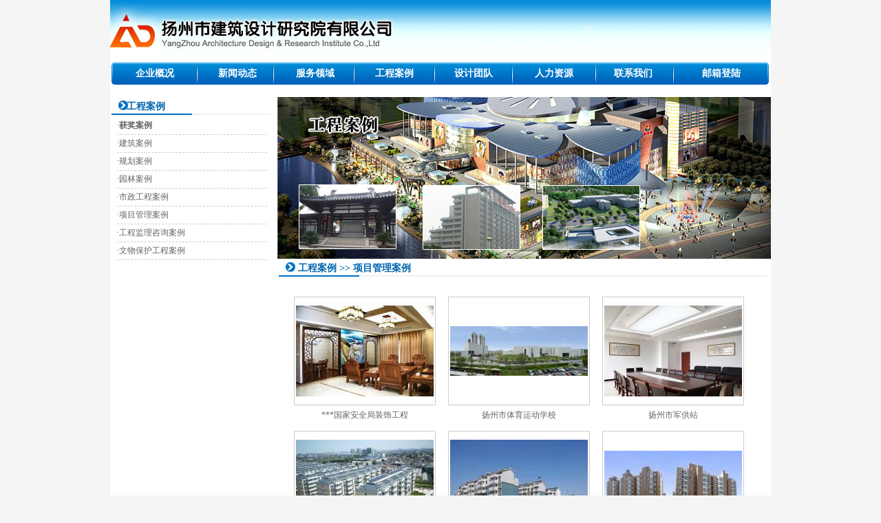

--- FILE ---
content_type: text/html
request_url: http://yzadi.com/case.php?lbid=23
body_size: 3244
content:
<!DOCTYPE html PUBLIC "-//W3C//DTD XHTML 1.0 Transitional//EN" "http://www.w3.org/TR/xhtml1/DTD/xhtml1-transitional.dtd">
<html>
<head>
<title>扬州市建筑设计研究院有限公司</title>
<meta http-equiv="Content-Type" content="text/html; charset=gb2312">
<meta http-equiv="X-UA-Compatible" content="IE=EmulateIE7" />
<link href="style.css" rel="stylesheet" type="text/css" />
</head>
<body>
<script src="Scripts/AC_RunActiveContent.js" type="text/javascript"></script>

<table width="100%" border="0" cellspacing="0" cellpadding="0">
  <tr>
    <td height="89" ><table width="960" border="0" align="center" cellpadding="0" cellspacing="0" background="images/top.jpg" bgcolor="#FFFFFF">
      <tr>
        <td width="421"><a href="./"><img src="images/logo.jpg" width="421" height="89" border="0"></a></td>
        <td align="right" valign="top"><object classid="clsid:D27CDB6E-AE6D-11cf-96B8-444553540000" codebase="http://download.macromedia.com/pub/shockwave/cabs/flash/swflash.cab#version=9,0,28,0" width="530" height="89">
          <param name="movie" value="images/top.swf" />
          <param name="quality" value="high" />
          <param name="wmode" value="Opaque">
          <embed src="images/top.swf" quality="high" pluginspage="http://www.adobe.com/shockwave/download/download.cgi?P1_Prod_Version=ShockwaveFlash" type="application/x-shockwave-flash" width="530" height="89"></embed>
        </object></td>
      </tr>
    </table></td>
  </tr>
</table>
<table width="960" border="0" align="center" cellpadding="0" cellspacing="0" bgcolor="#FFFFFF">
  <tr>
    <td height="37" background="images/daohang.jpg"><table width="100%" border="0" cellspacing="0" cellpadding="0">
      <tr>
        <td width="130" style="text-align:center;" class="dao"><a href="about0.php">企业概况</a></td>
        <td width="110" style="text-align:center;" class="dao"><a href="xinwen.php">新闻动态</a></td>
        <td width="115" style="text-align:center;" class="dao"><a href="fuwu.php">服务领域</a></td>
        <td width="115" style="text-align:center;" class="dao"><a href="gong.php">工程案例</a></td>
        <td width="115" style="text-align:center;" class="dao"><a href="team.php">设计团队</a></td>
        <td width="120" style="text-align:center;" class="dao"><a href="job.php">人力资源</a></td>
        <td width="110" style="text-align:center;" class="dao"><a href="about.php?id=8">联系我们</a></td>
        <td style="text-align:center;" class="dao"><a href="http://mail.yzadi.com/" target="_blank">邮箱登陆</a></td>
      </tr>
    </table></td>
  </tr>
</table>
<table width="960" border="0" align="center" cellpadding="0" cellspacing="0" bgcolor="#FFFFFF">
  <tr>
    <td>&nbsp;</td>
  </tr>
</table><!--TOP结束-->
<table width="960" border="0" align="center" cellpadding="0" cellspacing="0" bgcolor="#FFFFFF">
  <tr>
    <td width="239" height="237" valign="top"><table width="98%" border="0" align="left" cellpadding="0" cellspacing="0">
      <tr>
        <td height="29" valign="top" background="images/erbg.jpg"><table width="100%" border="0" cellspacing="0" cellpadding="0">
            <tr>
              <td class="zi"><table width="100%" border="0" cellspacing="0" cellpadding="0">
                  <tr>
                    <td height="5"></td>
                  </tr>
                </table>
                  <table width="100%" border="0" cellspacing="0" cellpadding="0">
                    <tr>
                      <td width="30">&nbsp;</td>
                      <td width="257" class="zi">&nbsp;工程案例</td>
                      <td width="65" class="zi">&nbsp;</td>
                    </tr>
                </table></td>
            </tr>
        </table></td>
      </tr>
    </table>
      <table width="92%" border="0" align="center" cellpadding="0" cellspacing="0" style="clear:both;">
        <tr>
          <td height="25" style="border-bottom:#CCCCCC 1px dashed;"><a href="case.php?hj=2">·<strong>获奖案例</strong></a></td>
        </tr>
		        <tr>
          <td height="25" style="border-bottom:#CCCCCC 1px dashed;"><a href="case.php?lbid=12">·建筑案例</a></td>
        </tr>
                <tr>
          <td height="25" style="border-bottom:#CCCCCC 1px dashed;"><a href="case.php?lbid=20">·规划案例</a></td>
        </tr>
                <tr>
          <td height="25" style="border-bottom:#CCCCCC 1px dashed;"><a href="case.php?lbid=21">·园林案例</a></td>
        </tr>
                <tr>
          <td height="25" style="border-bottom:#CCCCCC 1px dashed;"><a href="case.php?lbid=22">·市政工程案例</a></td>
        </tr>
                <tr>
          <td height="25" style="border-bottom:#CCCCCC 1px dashed;"><a href="case.php?lbid=23">·项目管理案例</a></td>
        </tr>
                <tr>
          <td height="25" style="border-bottom:#CCCCCC 1px dashed;"><a href="case.php?lbid=24">·工程监理咨询案例</a></td>
        </tr>
                <tr>
          <td height="25" style="border-bottom:#CCCCCC 1px dashed;"><a href="case.php?lbid=35">·文物保护工程案例</a></td>
        </tr>
                

      </table></td>
    <td width="5"></td>
    <td valign="top">
    <table width="717" border="0" cellspacing="0" cellpadding="0">
      <tr>
        <td>
          <img src="banner/anli.jpg" width="717" height="235">        </td>
      </tr>
    </table>
    
    <table width="713" border="0" cellspacing="0" cellpadding="0">
        <tr>
          <td height="29" valign="top" background="images/erbg.jpg"><table width="100%" border="0" cellspacing="0" cellpadding="0">
              <tr>
                <td class="zi"><table width="100%" border="0" cellspacing="0" cellpadding="0">
                    <tr>
                      <td height="5"></td>
                    </tr>
                  </table>
                    <table width="100%" border="0" cellspacing="0" cellpadding="0">
                      <tr>
                        <td width="30">&nbsp;</td>
                        <td class="zi">工程案例 >> 项目管理案例</td>
                      </tr>
                  </table></td>
              </tr>
          </table></td>
        </tr>
      </table>
      <table width="100%" border="0" cellspacing="0" cellpadding="5">
        <tr>
          <td width="47%" valign="top" class="content">
		  
          </td>
        </tr>
      </table>
      <table width="100%" height="170" border="0" align="center" cellpadding="0" cellspacing="0">
        <tr>
          <td valign="top" class="content">
		                <table width="206"   border="0" align="center" cellpadding="2" cellspacing="2" style="float:left;  margin-bottom:5px; margin-left:14px;_margin-left:10px;">
                <tr>
                  <td height="152" align="center" style="border:#CCCCCC 1px solid;"><a href="caseView.php?id=144" target="_blank"><img src="uploadfile/news/1314772976634370_small.JPG" width=200 /></a></td>
                </tr>
                <tr>
                  <td align="center" height="22"><a href="caseView.php?id=144" target="_blank">***国家安全局装饰工程</a></td>
                </tr>
              </table>
                          <table width="206"   border="0" align="center" cellpadding="2" cellspacing="2" style="float:left;  margin-bottom:5px; margin-left:14px;_margin-left:10px;">
                <tr>
                  <td height="152" align="center" style="border:#CCCCCC 1px solid;"><a href="caseView.php?id=134" target="_blank"><img src="uploadfile/news/1311849820809487_small.jpg" width=200 /></a></td>
                </tr>
                <tr>
                  <td align="center" height="22"><a href="caseView.php?id=134" target="_blank">扬州市体育运动学校</a></td>
                </tr>
              </table>
                          <table width="206"   border="0" align="center" cellpadding="2" cellspacing="2" style="float:left;  margin-bottom:5px; margin-left:14px;_margin-left:10px;">
                <tr>
                  <td height="152" align="center" style="border:#CCCCCC 1px solid;"><a href="caseView.php?id=133" target="_blank"><img src="uploadfile/news/1311849649789092_small.jpg" width=200 /></a></td>
                </tr>
                <tr>
                  <td align="center" height="22"><a href="caseView.php?id=133" target="_blank">扬州市军供站</a></td>
                </tr>
              </table>
                          <table width="206"   border="0" align="center" cellpadding="2" cellspacing="2" style="float:left;  margin-bottom:5px; margin-left:14px;_margin-left:10px;">
                <tr>
                  <td height="152" align="center" style="border:#CCCCCC 1px solid;"><a href="caseView.php?id=132" target="_blank"><img src="uploadfile/news/1311849328254268_small.jpg" width=200 /></a></td>
                </tr>
                <tr>
                  <td align="center" height="22"><a href="caseView.php?id=132" target="_blank">九龙花园小区（一期）</a></td>
                </tr>
              </table>
                          <table width="206"   border="0" align="center" cellpadding="2" cellspacing="2" style="float:left;  margin-bottom:5px; margin-left:14px;_margin-left:10px;">
                <tr>
                  <td height="152" align="center" style="border:#CCCCCC 1px solid;"><a href="caseView.php?id=131" target="_blank"><img src="uploadfile/news/1311848767950203_small.jpg" width=200 /></a></td>
                </tr>
                <tr>
                  <td align="center" height="22"><a href="caseView.php?id=131" target="_blank">古运新苑小区</a></td>
                </tr>
              </table>
                          <table width="206"   border="0" align="center" cellpadding="2" cellspacing="2" style="float:left;  margin-bottom:5px; margin-left:14px;_margin-left:10px;">
                <tr>
                  <td height="152" align="center" style="border:#CCCCCC 1px solid;"><a href="caseView.php?id=130" target="_blank"><img src="uploadfile/news/1311848531341639_small.jpg" width=200 /></a></td>
                </tr>
                <tr>
                  <td align="center" height="22"><a href="caseView.php?id=130" target="_blank">名城运河佳园小区</a></td>
                </tr>
              </table>
                          <table width="206"   border="0" align="center" cellpadding="2" cellspacing="2" style="float:left;  margin-bottom:5px; margin-left:14px;_margin-left:10px;">
                <tr>
                  <td height="152" align="center" style="border:#CCCCCC 1px solid;"><a href="caseView.php?id=129" target="_blank"><img src="uploadfile/news/1311848299476264_small.jpg" width=200 /></a></td>
                </tr>
                <tr>
                  <td align="center" height="22"><a href="caseView.php?id=129" target="_blank">尚城小区</a></td>
                </tr>
              </table>
                          <table width="206"   border="0" align="center" cellpadding="2" cellspacing="2" style="float:left;  margin-bottom:5px; margin-left:14px;_margin-left:10px;">
                <tr>
                  <td height="152" align="center" style="border:#CCCCCC 1px solid;"><a href="caseView.php?id=128" target="_blank"><img src="uploadfile/news/1311847944272776_small.jpg" width=200 /></a></td>
                </tr>
                <tr>
                  <td align="center" height="22"><a href="caseView.php?id=128" target="_blank">扬州市新城西区商务中心一..</a></td>
                </tr>
              </table>
            </td>
        </tr>
      </table>
      </td>
  </tr>
</table>
<table width="960" border="0" align="center" cellpadding="0" cellspacing="0">
  <tr>
    <td>&nbsp;</td>
  </tr>
</table>
<table width="960" border="0" align="center" cellpadding="0" cellspacing="0">
  <tr>
    <td width="240" height="140" valign="top" bgcolor="efefef"><table width="100%" border="0" cellspacing="0" cellpadding="0">
      <tr>
        <td width="20" height="25">&nbsp;</td>
        <td style="color:#006392; font-weight:bold;">新闻动态</td>
      </tr>
    </table>
        <table width="100%" border="0" cellspacing="0" cellpadding="0"><tr><td height="23">
        
				                      <table width="100%" border="0" cellspacing="0" cellpadding="0">
                      <tr>
                        <td width="23" height="25" style="text-align:center">·</td>
                        <td><a href="view.php?id=243" target="_blank" >2021年度江苏省研究生工作站申报..</a></td>
                      </tr>
                    </table>
                                       <table width="100%" border="0" cellspacing="0" cellpadding="0">
                      <tr>
                        <td width="23" height="25" style="text-align:center">·</td>
                        <td><a href="view.php?id=242" target="_blank" >关于进行“计算机清理保养”的通知</a></td>
                      </tr>
                    </table>
                                       <table width="100%" border="0" cellspacing="0" cellpadding="0">
                      <tr>
                        <td width="23" height="25" style="text-align:center">·</td>
                        <td><a href="view.php?id=240" target="_blank" >关于进行“计算机清理保养”的通知</a></td>
                      </tr>
                    </table>
                                       <table width="100%" border="0" cellspacing="0" cellpadding="0">
                      <tr>
                        <td width="23" height="25" style="text-align:center">·</td>
                        <td><a href="view.php?id=236" target="_blank" >关于拟确定李林同志为发展对象的..</a></td>
                      </tr>
                    </table>
                                       <table width="100%" border="0" cellspacing="0" cellpadding="0">
                      <tr>
                        <td width="23" height="25" style="text-align:center">·</td>
                        <td><a href="view.php?id=234" target="_blank" >关于进行“计算机清理保养”的通知</a></td>
                      </tr>
                    </table>
                    
        </td>
          </tr>
    </table></td>
    <td width="4"></td>
    <td width="226" valign="top" bgcolor="efefef"><table width="100%" border="0" cellspacing="0" cellpadding="0">
      <tr>
        <td width="20" height="25">&nbsp;</td>
        <td style="color:#006392; font-weight:bold;">友情链接</td>
      </tr>
    </table>
		        <table width="100%" border="0" cellspacing="0" cellpadding="0">
          <tr>
            <td width="20" height="23" style="text-align:center">·</td>
            <td height="23"><a href="http://www.mohurd.gov.cn/"  target="_blank">中华人民共和国住房和城乡建设部</a></td>
          </tr>
        </table>
                <table width="100%" border="0" cellspacing="0" cellpadding="0">
          <tr>
            <td width="20" height="23" style="text-align:center">·</td>
            <td height="23"><a href="http://www.jscin.gov.cn"  target="_blank">江苏省住房和城乡建设厅</a></td>
          </tr>
        </table>
                <table width="100%" border="0" cellspacing="0" cellpadding="0">
          <tr>
            <td width="20" height="23" style="text-align:center">·</td>
            <td height="23"><a href="http://www.yangzhou.gov.cn"  target="_blank">中国扬州</a></td>
          </tr>
        </table>
                <table width="100%" border="0" cellspacing="0" cellpadding="0">
          <tr>
            <td width="20" height="23" style="text-align:center">·</td>
            <td height="23"><a href="http://www.yyxmgl.com/"  target="_blank">扬院项目管理分公司</a></td>
          </tr>
        </table>
            </td>
    <td width="5"></td>
    <td width="250" valign="top" bgcolor="efefef"><table width="100%" border="0" cellspacing="0" cellpadding="0">
      <tr>
        <td width="20" height="25">&nbsp;</td>
        <td style="color:#006392; font-weight:bold;">联系我们</td>
      </tr>
    </table>
        <table width="100%" border="0" cellspacing="0" cellpadding="5">
          <tr>
            <td style="line-height:150%;">总公司地址：扬州市瘦西湖路57号<br />
电话：（0514）87364618（董事长室）<br />
&nbsp;&nbsp;&nbsp;&nbsp;&nbsp;&nbsp;&nbsp;&nbsp;&nbsp;&nbsp;&nbsp;&nbsp;&nbsp;&nbsp;87340578（经营科）<br />
&nbsp;&nbsp;&nbsp;&nbsp;&nbsp;&nbsp;&nbsp;&nbsp;&nbsp;&nbsp;&nbsp;&nbsp;&nbsp;&nbsp;87343029 <br />
&nbsp;&nbsp;&nbsp;&nbsp;&nbsp;&nbsp;&nbsp;&nbsp;&nbsp;&nbsp;&nbsp;&nbsp;&nbsp;&nbsp;87343028（传真） <br />
&nbsp;&nbsp;&nbsp;&nbsp;&nbsp;&nbsp;&nbsp;&nbsp;&nbsp;&nbsp;&nbsp;&nbsp;&nbsp;&nbsp;87343041（传真）<br /></td>
          </tr>
      </table></td>
    <td width="5"></td>
    <td width="230" valign="top" bgcolor="efefef"><table width="100%" border="0" cellspacing="0" cellpadding="0">
      <tr>
        <td width="20" height="25">&nbsp;</td>
        <td style="color:#006392; font-weight:bold;">内部入口</td>
      </tr>
    </table>
        <table width="100%" border="0" cellspacing="0" cellpadding="0">
          <tr>
            <td width="60" height="22" style="text-align:center;">用户名：</td>
            <td onclick="location.href='bbs/logging.php?action=login'"><input name="textfield" type="text" id="textfield" size="15"   /></td>
          </tr>
          <tr>
            <td height="22" style="text-align:center;">密　码：</td>
            <td><input name="textfield2" type="text" id="textfield2" size="15" /></td>
          </tr>
        </table>
      <table width="186" border="0" align="center" cellpadding="0" cellspacing="0">
          <tr>
            <td height="30" style="text-align:center;"><a href="bbs/logging.php?action=login"><img src="images/deng.jpg" width="73" height="24" border="0" /></a>&nbsp;<a href="bbs/register.php"><img src="images/reg.jpg" width="73" height="24" border="0" /></a></td>
        </tr>
    </table></td>
  </tr>
</table>

<table width="960" border="0" align="center" cellpadding="0" cellspacing="0">
  <tr>
    <td height="83" align="left" background="images/footbg.jpg" class="content">CopyRight 2011-2020 扬州市建筑设计研究院有限公司 建议用(1024*768)浏览本站 <span style="line-height:180%;"> 技术支持：<a href="http://www.hr448.com/" target="_blank">扬州宏瑞科技</a></span><br />
    <a href="http://beian.miit.gov.cn/" target="_blank">苏ICP备15004064号-1</a>    <a target="_blank" href="http://www.beian.gov.cn/portal/registerSystemInfo?recordcode=32109202000182"><img src="http://www.hr448.com/beian.png" />苏公网安备32109202000182号</a>   <a href="web/" target="_blank">管理登陆</a></td>
  </tr>
</table>
<div style="display:none">
<script type="text/javascript" src="http://tajs.qq.com/stats?sId=19246105" charset="UTF-8"></script>
<script language="javascript" type="text/javascript" src=" http://js.users.51.la/4896874.js"></script>
<noscript><a href=" http://www.51.la/?4896874" target="_blank"><img alt="&#x6211;&#x8981;&#x5566;&#x514D;&#x8D39;&#x7EDF;&#x8BA1;" src=" http://img.users.51.la/4896874.asp" style="border:none" /></a></noscript>
</div>
</body>

</html>

--- FILE ---
content_type: text/css
request_url: http://yzadi.com/style.css
body_size: 374
content:
body { font-family:"宋体";  margin:0; padding:0; background-color:#F5F5F5;}
.body,td,tr,table,p{ font-size:12px; color:#646464;}
A {COLOR: #646464; TEXT-DECORATION: none;}
A:hover {COLOR: #000; TEXT-DECORATION:underline;}
img{ border:0px;}
.td { color:#FFFFFF; font-size:12px;}
.td a{color:#FFFFFF; font-size:12px; TEXT-DECORATION: none}
.td A:hover{ color:#FFFFFF; font-size:12px; TEXT-DECORATION: underline }

.dao { color:#FFFFFF; font-size:14px; font-weight:bold;}
.dao a{color:#FFFFFF; font-size:14px; font-weight:bold; TEXT-DECORATION: none}
.dao A:hover{ color:#FFFFFF; font-size:14px; font-weight:bold; TEXT-DECORATION: underline }

.td2 { color:#DD5E00; font-size:12px; font-weight:bold;}
.td2 a{color:#DD5E00; font-size:12px; TEXT-DECORATION: none; font-weight:bold;}
.td2 A:hover{ color:#DD5E00; font-size:12px; TEXT-DECORATION: underline; font-weight:bold; }

.tuan { color:#005A9D; font-size:12px; font-weight:bold;}
.tuan a{color:#005A9D; font-size:12px; TEXT-DECORATION: none; font-weight:bold;}
.tuan A:hover{ color:#005A9D; font-size:12px; TEXT-DECORATION: underline; font-weight:bold; }

.zi{ font-size:14px; font-weight:bold; color:#0066B0;}
.content { padding:8px; line-height:180%;}